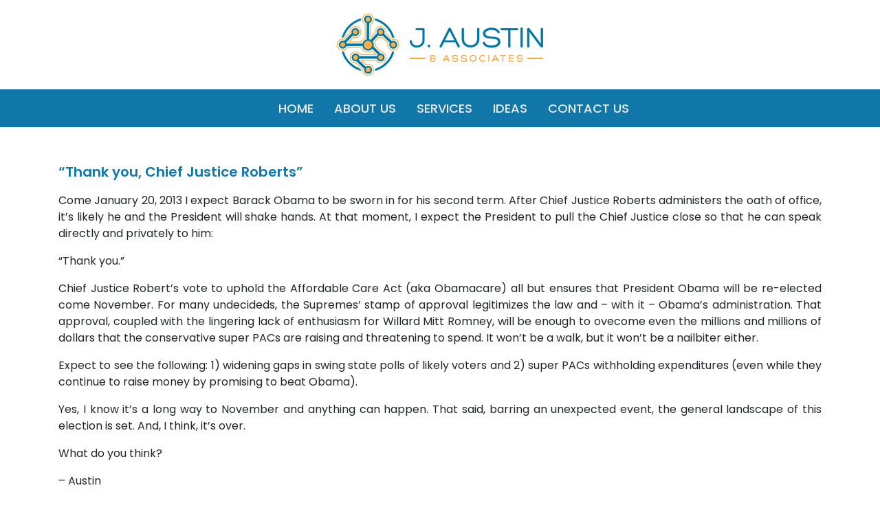

--- FILE ---
content_type: application/javascript
request_url: http://jaustingroup.com/wp-content/themes/jaustin%202.0/main.js?ver=1.0.0
body_size: 432
content:
jQuery(document).ready(function() {
    jQuery('#service_details').on('show.bs.modal', function(event) {
        var button = jQuery(event.relatedTarget)
        var post_id = $(button).data('post-id');
        var content = $(".content#" + post_id).html()
        var heading = button.html();
        var modal = jQuery(this)
        modal.find('.modal-body').html('<p><b>' + heading + '</b></p><p>' + content + '</p>');
    })
});